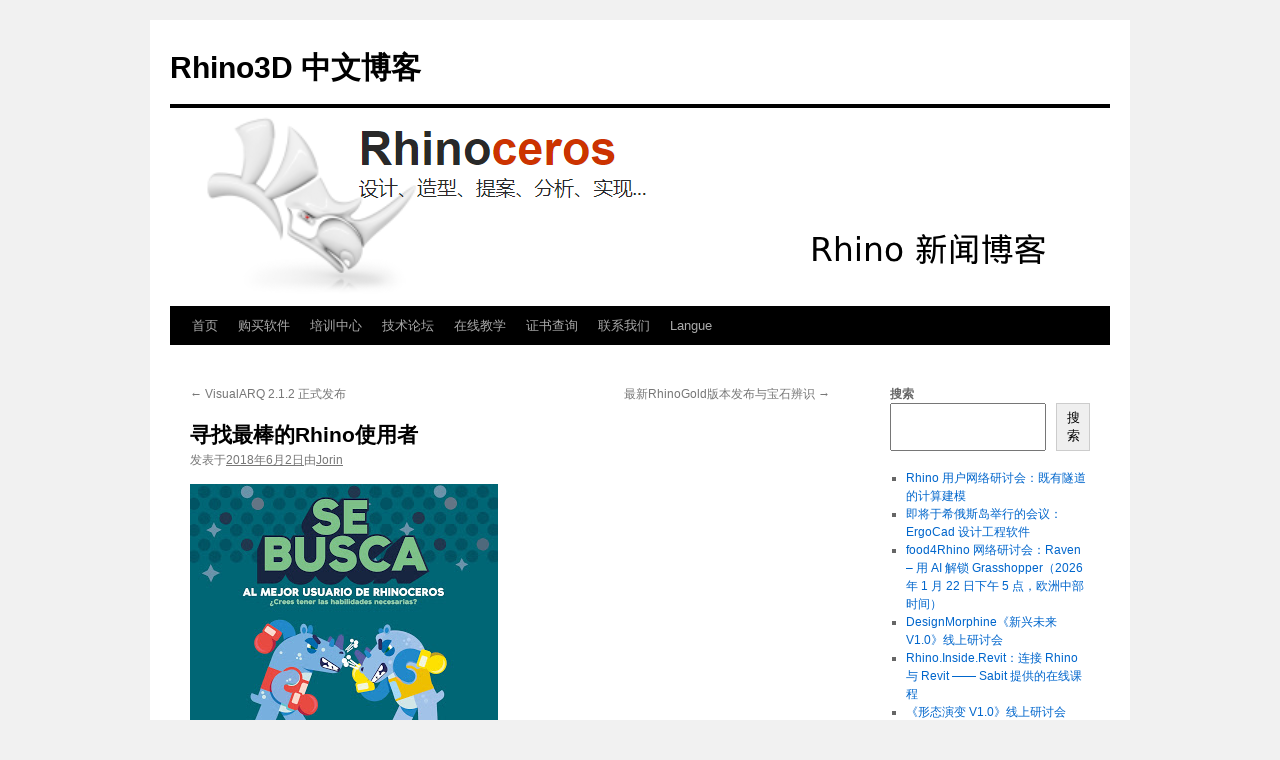

--- FILE ---
content_type: text/html; charset=UTF-8
request_url: https://blog.cn.rhino3d.com/searching-for-best-rhino-user/
body_size: 15734
content:
<!DOCTYPE html>
<html lang="zh-Hans">
<head>
<meta charset="UTF-8" />
<title>
寻找最棒的Rhino使用者 - Rhino3D 中文博客Rhino3D 中文博客	</title>
<link rel="profile" href="https://gmpg.org/xfn/11" />
<link rel="stylesheet" type="text/css" media="all" href="https://blog.cn.rhino3d.com/wp-content/themes/twentyten/style.css?ver=20240716" />
<link rel="pingback" href="https://blog.cn.rhino3d.com/xmlrpc.php">
<meta name='robots' content='index, follow, max-image-preview:large, max-snippet:-1, max-video-preview:-1' />

	<!-- This site is optimized with the Yoast SEO plugin v26.7 - https://yoast.com/wordpress/plugins/seo/ -->
	<link rel="canonical" href="https://blog.cn.rhino3d.com/searching-for-best-rhino-user/" />
	<meta property="og:locale" content="zh_CN" />
	<meta property="og:type" content="article" />
	<meta property="og:title" content="寻找最棒的Rhino使用者 - Rhino3D 中文博客" />
	<meta property="og:description" content="Jade 3D与Voxel C&amp;T合作，透过虚拟实验竞赛，寻找最厉害的  &hellip; 继续阅读 &rarr;" />
	<meta property="og:url" content="https://blog.cn.rhino3d.com/searching-for-best-rhino-user/" />
	<meta property="og:site_name" content="Rhino3D 中文博客" />
	<meta property="article:published_time" content="2018-06-02T01:27:23+00:00" />
	<meta property="og:image" content="http://blog.cn.rhino3d.com/wp-content/uploads/2018/06/BannerWebCompetencia.jpg" />
	<meta name="author" content="Jorin" />
	<meta name="twitter:card" content="summary_large_image" />
	<meta name="twitter:label1" content="作者" />
	<meta name="twitter:data1" content="Jorin" />
	<script type="application/ld+json" class="yoast-schema-graph">{"@context":"https://schema.org","@graph":[{"@type":"Article","@id":"https://blog.cn.rhino3d.com/searching-for-best-rhino-user/#article","isPartOf":{"@id":"https://blog.cn.rhino3d.com/searching-for-best-rhino-user/"},"author":{"name":"Jorin","@id":"https://blog.cn.rhino3d.com/#/schema/person/8fa174156a95473dd72deabf0c0c891d"},"headline":"寻找最棒的Rhino使用者","datePublished":"2018-06-02T01:27:23+00:00","mainEntityOfPage":{"@id":"https://blog.cn.rhino3d.com/searching-for-best-rhino-user/"},"wordCount":17,"publisher":{"@id":"https://blog.cn.rhino3d.com/#organization"},"image":{"@id":"https://blog.cn.rhino3d.com/searching-for-best-rhino-user/#primaryimage"},"thumbnailUrl":"http://blog.cn.rhino3d.com/wp-content/uploads/2018/06/BannerWebCompetencia.jpg","inLanguage":"zh-Hans"},{"@type":"WebPage","@id":"https://blog.cn.rhino3d.com/searching-for-best-rhino-user/","url":"https://blog.cn.rhino3d.com/searching-for-best-rhino-user/","name":"寻找最棒的Rhino使用者 - Rhino3D 中文博客","isPartOf":{"@id":"https://blog.cn.rhino3d.com/#website"},"primaryImageOfPage":{"@id":"https://blog.cn.rhino3d.com/searching-for-best-rhino-user/#primaryimage"},"image":{"@id":"https://blog.cn.rhino3d.com/searching-for-best-rhino-user/#primaryimage"},"thumbnailUrl":"http://blog.cn.rhino3d.com/wp-content/uploads/2018/06/BannerWebCompetencia.jpg","datePublished":"2018-06-02T01:27:23+00:00","breadcrumb":{"@id":"https://blog.cn.rhino3d.com/searching-for-best-rhino-user/#breadcrumb"},"inLanguage":"zh-Hans","potentialAction":[{"@type":"ReadAction","target":["https://blog.cn.rhino3d.com/searching-for-best-rhino-user/"]}]},{"@type":"ImageObject","inLanguage":"zh-Hans","@id":"https://blog.cn.rhino3d.com/searching-for-best-rhino-user/#primaryimage","url":"http://blog.cn.rhino3d.com/wp-content/uploads/2018/06/BannerWebCompetencia.jpg","contentUrl":"http://blog.cn.rhino3d.com/wp-content/uploads/2018/06/BannerWebCompetencia.jpg"},{"@type":"BreadcrumbList","@id":"https://blog.cn.rhino3d.com/searching-for-best-rhino-user/#breadcrumb","itemListElement":[{"@type":"ListItem","position":1,"name":"首页","item":"https://blog.cn.rhino3d.com/"},{"@type":"ListItem","position":2,"name":"寻找最棒的Rhino使用者"}]},{"@type":"WebSite","@id":"https://blog.cn.rhino3d.com/#website","url":"https://blog.cn.rhino3d.com/","name":"Rhino3D 中文博客","description":"","publisher":{"@id":"https://blog.cn.rhino3d.com/#organization"},"potentialAction":[{"@type":"SearchAction","target":{"@type":"EntryPoint","urlTemplate":"https://blog.cn.rhino3d.com/?s={search_term_string}"},"query-input":{"@type":"PropertyValueSpecification","valueRequired":true,"valueName":"search_term_string"}}],"inLanguage":"zh-Hans"},{"@type":"Organization","@id":"https://blog.cn.rhino3d.com/#organization","name":"Rhino3D 中文博客","url":"https://blog.cn.rhino3d.com/","logo":{"@type":"ImageObject","inLanguage":"zh-Hans","@id":"https://blog.cn.rhino3d.com/#/schema/logo/image/","url":"https://blog.cn.rhino3d.com/wp-content/uploads/2023/12/RhinoCnBlogLogo.png","contentUrl":"https://blog.cn.rhino3d.com/wp-content/uploads/2023/12/RhinoCnBlogLogo.png","width":940,"height":198,"caption":"Rhino3D 中文博客"},"image":{"@id":"https://blog.cn.rhino3d.com/#/schema/logo/image/"}},{"@type":"Person","@id":"https://blog.cn.rhino3d.com/#/schema/person/8fa174156a95473dd72deabf0c0c891d","name":"Jorin","image":{"@type":"ImageObject","inLanguage":"zh-Hans","@id":"https://blog.cn.rhino3d.com/#/schema/person/image/","url":"https://secure.gravatar.com/avatar/2614ced4cceaadbed0c0c0e74b6ae7e5e8e7f4392471fce946c7d121731e346e?s=96&d=mm&r=g","contentUrl":"https://secure.gravatar.com/avatar/2614ced4cceaadbed0c0c0e74b6ae7e5e8e7f4392471fce946c7d121731e346e?s=96&d=mm&r=g","caption":"Jorin"},"sameAs":["https://blog.cn.rhino3d.com"],"url":"https://blog.cn.rhino3d.com/author/jorin/"}]}</script>
	<!-- / Yoast SEO plugin. -->


<link rel='dns-prefetch' href='//www.googletagmanager.com' />
<link rel="alternate" type="application/rss+xml" title="Rhino3D 中文博客 &raquo; Feed" href="https://blog.cn.rhino3d.com/feed/" />
<link rel="alternate" type="application/rss+xml" title="Rhino3D 中文博客 &raquo; 评论 Feed" href="https://blog.cn.rhino3d.com/comments/feed/" />
<link rel="alternate" title="oEmbed (JSON)" type="application/json+oembed" href="https://blog.cn.rhino3d.com/wp-json/oembed/1.0/embed?url=https%3A%2F%2Fblog.cn.rhino3d.com%2Fsearching-for-best-rhino-user%2F" />
<link rel="alternate" title="oEmbed (XML)" type="text/xml+oembed" href="https://blog.cn.rhino3d.com/wp-json/oembed/1.0/embed?url=https%3A%2F%2Fblog.cn.rhino3d.com%2Fsearching-for-best-rhino-user%2F&#038;format=xml" />
<style id='wp-img-auto-sizes-contain-inline-css' type='text/css'>
img:is([sizes=auto i],[sizes^="auto," i]){contain-intrinsic-size:3000px 1500px}
/*# sourceURL=wp-img-auto-sizes-contain-inline-css */
</style>
<style id='wp-emoji-styles-inline-css' type='text/css'>

	img.wp-smiley, img.emoji {
		display: inline !important;
		border: none !important;
		box-shadow: none !important;
		height: 1em !important;
		width: 1em !important;
		margin: 0 0.07em !important;
		vertical-align: -0.1em !important;
		background: none !important;
		padding: 0 !important;
	}
/*# sourceURL=wp-emoji-styles-inline-css */
</style>
<style id='wp-block-library-inline-css' type='text/css'>
:root{--wp-block-synced-color:#7a00df;--wp-block-synced-color--rgb:122,0,223;--wp-bound-block-color:var(--wp-block-synced-color);--wp-editor-canvas-background:#ddd;--wp-admin-theme-color:#007cba;--wp-admin-theme-color--rgb:0,124,186;--wp-admin-theme-color-darker-10:#006ba1;--wp-admin-theme-color-darker-10--rgb:0,107,160.5;--wp-admin-theme-color-darker-20:#005a87;--wp-admin-theme-color-darker-20--rgb:0,90,135;--wp-admin-border-width-focus:2px}@media (min-resolution:192dpi){:root{--wp-admin-border-width-focus:1.5px}}.wp-element-button{cursor:pointer}:root .has-very-light-gray-background-color{background-color:#eee}:root .has-very-dark-gray-background-color{background-color:#313131}:root .has-very-light-gray-color{color:#eee}:root .has-very-dark-gray-color{color:#313131}:root .has-vivid-green-cyan-to-vivid-cyan-blue-gradient-background{background:linear-gradient(135deg,#00d084,#0693e3)}:root .has-purple-crush-gradient-background{background:linear-gradient(135deg,#34e2e4,#4721fb 50%,#ab1dfe)}:root .has-hazy-dawn-gradient-background{background:linear-gradient(135deg,#faaca8,#dad0ec)}:root .has-subdued-olive-gradient-background{background:linear-gradient(135deg,#fafae1,#67a671)}:root .has-atomic-cream-gradient-background{background:linear-gradient(135deg,#fdd79a,#004a59)}:root .has-nightshade-gradient-background{background:linear-gradient(135deg,#330968,#31cdcf)}:root .has-midnight-gradient-background{background:linear-gradient(135deg,#020381,#2874fc)}:root{--wp--preset--font-size--normal:16px;--wp--preset--font-size--huge:42px}.has-regular-font-size{font-size:1em}.has-larger-font-size{font-size:2.625em}.has-normal-font-size{font-size:var(--wp--preset--font-size--normal)}.has-huge-font-size{font-size:var(--wp--preset--font-size--huge)}.has-text-align-center{text-align:center}.has-text-align-left{text-align:left}.has-text-align-right{text-align:right}.has-fit-text{white-space:nowrap!important}#end-resizable-editor-section{display:none}.aligncenter{clear:both}.items-justified-left{justify-content:flex-start}.items-justified-center{justify-content:center}.items-justified-right{justify-content:flex-end}.items-justified-space-between{justify-content:space-between}.screen-reader-text{border:0;clip-path:inset(50%);height:1px;margin:-1px;overflow:hidden;padding:0;position:absolute;width:1px;word-wrap:normal!important}.screen-reader-text:focus{background-color:#ddd;clip-path:none;color:#444;display:block;font-size:1em;height:auto;left:5px;line-height:normal;padding:15px 23px 14px;text-decoration:none;top:5px;width:auto;z-index:100000}html :where(.has-border-color){border-style:solid}html :where([style*=border-top-color]){border-top-style:solid}html :where([style*=border-right-color]){border-right-style:solid}html :where([style*=border-bottom-color]){border-bottom-style:solid}html :where([style*=border-left-color]){border-left-style:solid}html :where([style*=border-width]){border-style:solid}html :where([style*=border-top-width]){border-top-style:solid}html :where([style*=border-right-width]){border-right-style:solid}html :where([style*=border-bottom-width]){border-bottom-style:solid}html :where([style*=border-left-width]){border-left-style:solid}html :where(img[class*=wp-image-]){height:auto;max-width:100%}:where(figure){margin:0 0 1em}html :where(.is-position-sticky){--wp-admin--admin-bar--position-offset:var(--wp-admin--admin-bar--height,0px)}@media screen and (max-width:600px){html :where(.is-position-sticky){--wp-admin--admin-bar--position-offset:0px}}

/*# sourceURL=wp-block-library-inline-css */
</style><style id='wp-block-heading-inline-css' type='text/css'>
h1:where(.wp-block-heading).has-background,h2:where(.wp-block-heading).has-background,h3:where(.wp-block-heading).has-background,h4:where(.wp-block-heading).has-background,h5:where(.wp-block-heading).has-background,h6:where(.wp-block-heading).has-background{padding:1.25em 2.375em}h1.has-text-align-left[style*=writing-mode]:where([style*=vertical-lr]),h1.has-text-align-right[style*=writing-mode]:where([style*=vertical-rl]),h2.has-text-align-left[style*=writing-mode]:where([style*=vertical-lr]),h2.has-text-align-right[style*=writing-mode]:where([style*=vertical-rl]),h3.has-text-align-left[style*=writing-mode]:where([style*=vertical-lr]),h3.has-text-align-right[style*=writing-mode]:where([style*=vertical-rl]),h4.has-text-align-left[style*=writing-mode]:where([style*=vertical-lr]),h4.has-text-align-right[style*=writing-mode]:where([style*=vertical-rl]),h5.has-text-align-left[style*=writing-mode]:where([style*=vertical-lr]),h5.has-text-align-right[style*=writing-mode]:where([style*=vertical-rl]),h6.has-text-align-left[style*=writing-mode]:where([style*=vertical-lr]),h6.has-text-align-right[style*=writing-mode]:where([style*=vertical-rl]){rotate:180deg}
/*# sourceURL=https://blog.cn.rhino3d.com/wp-includes/blocks/heading/style.min.css */
</style>
<style id='wp-block-image-inline-css' type='text/css'>
.wp-block-image>a,.wp-block-image>figure>a{display:inline-block}.wp-block-image img{box-sizing:border-box;height:auto;max-width:100%;vertical-align:bottom}@media not (prefers-reduced-motion){.wp-block-image img.hide{visibility:hidden}.wp-block-image img.show{animation:show-content-image .4s}}.wp-block-image[style*=border-radius] img,.wp-block-image[style*=border-radius]>a{border-radius:inherit}.wp-block-image.has-custom-border img{box-sizing:border-box}.wp-block-image.aligncenter{text-align:center}.wp-block-image.alignfull>a,.wp-block-image.alignwide>a{width:100%}.wp-block-image.alignfull img,.wp-block-image.alignwide img{height:auto;width:100%}.wp-block-image .aligncenter,.wp-block-image .alignleft,.wp-block-image .alignright,.wp-block-image.aligncenter,.wp-block-image.alignleft,.wp-block-image.alignright{display:table}.wp-block-image .aligncenter>figcaption,.wp-block-image .alignleft>figcaption,.wp-block-image .alignright>figcaption,.wp-block-image.aligncenter>figcaption,.wp-block-image.alignleft>figcaption,.wp-block-image.alignright>figcaption{caption-side:bottom;display:table-caption}.wp-block-image .alignleft{float:left;margin:.5em 1em .5em 0}.wp-block-image .alignright{float:right;margin:.5em 0 .5em 1em}.wp-block-image .aligncenter{margin-left:auto;margin-right:auto}.wp-block-image :where(figcaption){margin-bottom:1em;margin-top:.5em}.wp-block-image.is-style-circle-mask img{border-radius:9999px}@supports ((-webkit-mask-image:none) or (mask-image:none)) or (-webkit-mask-image:none){.wp-block-image.is-style-circle-mask img{border-radius:0;-webkit-mask-image:url('data:image/svg+xml;utf8,<svg viewBox="0 0 100 100" xmlns="http://www.w3.org/2000/svg"><circle cx="50" cy="50" r="50"/></svg>');mask-image:url('data:image/svg+xml;utf8,<svg viewBox="0 0 100 100" xmlns="http://www.w3.org/2000/svg"><circle cx="50" cy="50" r="50"/></svg>');mask-mode:alpha;-webkit-mask-position:center;mask-position:center;-webkit-mask-repeat:no-repeat;mask-repeat:no-repeat;-webkit-mask-size:contain;mask-size:contain}}:root :where(.wp-block-image.is-style-rounded img,.wp-block-image .is-style-rounded img){border-radius:9999px}.wp-block-image figure{margin:0}.wp-lightbox-container{display:flex;flex-direction:column;position:relative}.wp-lightbox-container img{cursor:zoom-in}.wp-lightbox-container img:hover+button{opacity:1}.wp-lightbox-container button{align-items:center;backdrop-filter:blur(16px) saturate(180%);background-color:#5a5a5a40;border:none;border-radius:4px;cursor:zoom-in;display:flex;height:20px;justify-content:center;opacity:0;padding:0;position:absolute;right:16px;text-align:center;top:16px;width:20px;z-index:100}@media not (prefers-reduced-motion){.wp-lightbox-container button{transition:opacity .2s ease}}.wp-lightbox-container button:focus-visible{outline:3px auto #5a5a5a40;outline:3px auto -webkit-focus-ring-color;outline-offset:3px}.wp-lightbox-container button:hover{cursor:pointer;opacity:1}.wp-lightbox-container button:focus{opacity:1}.wp-lightbox-container button:focus,.wp-lightbox-container button:hover,.wp-lightbox-container button:not(:hover):not(:active):not(.has-background){background-color:#5a5a5a40;border:none}.wp-lightbox-overlay{box-sizing:border-box;cursor:zoom-out;height:100vh;left:0;overflow:hidden;position:fixed;top:0;visibility:hidden;width:100%;z-index:100000}.wp-lightbox-overlay .close-button{align-items:center;cursor:pointer;display:flex;justify-content:center;min-height:40px;min-width:40px;padding:0;position:absolute;right:calc(env(safe-area-inset-right) + 16px);top:calc(env(safe-area-inset-top) + 16px);z-index:5000000}.wp-lightbox-overlay .close-button:focus,.wp-lightbox-overlay .close-button:hover,.wp-lightbox-overlay .close-button:not(:hover):not(:active):not(.has-background){background:none;border:none}.wp-lightbox-overlay .lightbox-image-container{height:var(--wp--lightbox-container-height);left:50%;overflow:hidden;position:absolute;top:50%;transform:translate(-50%,-50%);transform-origin:top left;width:var(--wp--lightbox-container-width);z-index:9999999999}.wp-lightbox-overlay .wp-block-image{align-items:center;box-sizing:border-box;display:flex;height:100%;justify-content:center;margin:0;position:relative;transform-origin:0 0;width:100%;z-index:3000000}.wp-lightbox-overlay .wp-block-image img{height:var(--wp--lightbox-image-height);min-height:var(--wp--lightbox-image-height);min-width:var(--wp--lightbox-image-width);width:var(--wp--lightbox-image-width)}.wp-lightbox-overlay .wp-block-image figcaption{display:none}.wp-lightbox-overlay button{background:none;border:none}.wp-lightbox-overlay .scrim{background-color:#fff;height:100%;opacity:.9;position:absolute;width:100%;z-index:2000000}.wp-lightbox-overlay.active{visibility:visible}@media not (prefers-reduced-motion){.wp-lightbox-overlay.active{animation:turn-on-visibility .25s both}.wp-lightbox-overlay.active img{animation:turn-on-visibility .35s both}.wp-lightbox-overlay.show-closing-animation:not(.active){animation:turn-off-visibility .35s both}.wp-lightbox-overlay.show-closing-animation:not(.active) img{animation:turn-off-visibility .25s both}.wp-lightbox-overlay.zoom.active{animation:none;opacity:1;visibility:visible}.wp-lightbox-overlay.zoom.active .lightbox-image-container{animation:lightbox-zoom-in .4s}.wp-lightbox-overlay.zoom.active .lightbox-image-container img{animation:none}.wp-lightbox-overlay.zoom.active .scrim{animation:turn-on-visibility .4s forwards}.wp-lightbox-overlay.zoom.show-closing-animation:not(.active){animation:none}.wp-lightbox-overlay.zoom.show-closing-animation:not(.active) .lightbox-image-container{animation:lightbox-zoom-out .4s}.wp-lightbox-overlay.zoom.show-closing-animation:not(.active) .lightbox-image-container img{animation:none}.wp-lightbox-overlay.zoom.show-closing-animation:not(.active) .scrim{animation:turn-off-visibility .4s forwards}}@keyframes show-content-image{0%{visibility:hidden}99%{visibility:hidden}to{visibility:visible}}@keyframes turn-on-visibility{0%{opacity:0}to{opacity:1}}@keyframes turn-off-visibility{0%{opacity:1;visibility:visible}99%{opacity:0;visibility:visible}to{opacity:0;visibility:hidden}}@keyframes lightbox-zoom-in{0%{transform:translate(calc((-100vw + var(--wp--lightbox-scrollbar-width))/2 + var(--wp--lightbox-initial-left-position)),calc(-50vh + var(--wp--lightbox-initial-top-position))) scale(var(--wp--lightbox-scale))}to{transform:translate(-50%,-50%) scale(1)}}@keyframes lightbox-zoom-out{0%{transform:translate(-50%,-50%) scale(1);visibility:visible}99%{visibility:visible}to{transform:translate(calc((-100vw + var(--wp--lightbox-scrollbar-width))/2 + var(--wp--lightbox-initial-left-position)),calc(-50vh + var(--wp--lightbox-initial-top-position))) scale(var(--wp--lightbox-scale));visibility:hidden}}
/*# sourceURL=https://blog.cn.rhino3d.com/wp-includes/blocks/image/style.min.css */
</style>
<style id='wp-block-image-theme-inline-css' type='text/css'>
:root :where(.wp-block-image figcaption){color:#555;font-size:13px;text-align:center}.is-dark-theme :root :where(.wp-block-image figcaption){color:#ffffffa6}.wp-block-image{margin:0 0 1em}
/*# sourceURL=https://blog.cn.rhino3d.com/wp-includes/blocks/image/theme.min.css */
</style>
<style id='wp-block-latest-posts-inline-css' type='text/css'>
.wp-block-latest-posts{box-sizing:border-box}.wp-block-latest-posts.alignleft{margin-right:2em}.wp-block-latest-posts.alignright{margin-left:2em}.wp-block-latest-posts.wp-block-latest-posts__list{list-style:none}.wp-block-latest-posts.wp-block-latest-posts__list li{clear:both;overflow-wrap:break-word}.wp-block-latest-posts.is-grid{display:flex;flex-wrap:wrap}.wp-block-latest-posts.is-grid li{margin:0 1.25em 1.25em 0;width:100%}@media (min-width:600px){.wp-block-latest-posts.columns-2 li{width:calc(50% - .625em)}.wp-block-latest-posts.columns-2 li:nth-child(2n){margin-right:0}.wp-block-latest-posts.columns-3 li{width:calc(33.33333% - .83333em)}.wp-block-latest-posts.columns-3 li:nth-child(3n){margin-right:0}.wp-block-latest-posts.columns-4 li{width:calc(25% - .9375em)}.wp-block-latest-posts.columns-4 li:nth-child(4n){margin-right:0}.wp-block-latest-posts.columns-5 li{width:calc(20% - 1em)}.wp-block-latest-posts.columns-5 li:nth-child(5n){margin-right:0}.wp-block-latest-posts.columns-6 li{width:calc(16.66667% - 1.04167em)}.wp-block-latest-posts.columns-6 li:nth-child(6n){margin-right:0}}:root :where(.wp-block-latest-posts.is-grid){padding:0}:root :where(.wp-block-latest-posts.wp-block-latest-posts__list){padding-left:0}.wp-block-latest-posts__post-author,.wp-block-latest-posts__post-date{display:block;font-size:.8125em}.wp-block-latest-posts__post-excerpt,.wp-block-latest-posts__post-full-content{margin-bottom:1em;margin-top:.5em}.wp-block-latest-posts__featured-image a{display:inline-block}.wp-block-latest-posts__featured-image img{height:auto;max-width:100%;width:auto}.wp-block-latest-posts__featured-image.alignleft{float:left;margin-right:1em}.wp-block-latest-posts__featured-image.alignright{float:right;margin-left:1em}.wp-block-latest-posts__featured-image.aligncenter{margin-bottom:1em;text-align:center}
/*# sourceURL=https://blog.cn.rhino3d.com/wp-includes/blocks/latest-posts/style.min.css */
</style>
<style id='wp-block-search-inline-css' type='text/css'>
.wp-block-search__button{margin-left:10px;word-break:normal}.wp-block-search__button.has-icon{line-height:0}.wp-block-search__button svg{height:1.25em;min-height:24px;min-width:24px;width:1.25em;fill:currentColor;vertical-align:text-bottom}:where(.wp-block-search__button){border:1px solid #ccc;padding:6px 10px}.wp-block-search__inside-wrapper{display:flex;flex:auto;flex-wrap:nowrap;max-width:100%}.wp-block-search__label{width:100%}.wp-block-search.wp-block-search__button-only .wp-block-search__button{box-sizing:border-box;display:flex;flex-shrink:0;justify-content:center;margin-left:0;max-width:100%}.wp-block-search.wp-block-search__button-only .wp-block-search__inside-wrapper{min-width:0!important;transition-property:width}.wp-block-search.wp-block-search__button-only .wp-block-search__input{flex-basis:100%;transition-duration:.3s}.wp-block-search.wp-block-search__button-only.wp-block-search__searchfield-hidden,.wp-block-search.wp-block-search__button-only.wp-block-search__searchfield-hidden .wp-block-search__inside-wrapper{overflow:hidden}.wp-block-search.wp-block-search__button-only.wp-block-search__searchfield-hidden .wp-block-search__input{border-left-width:0!important;border-right-width:0!important;flex-basis:0;flex-grow:0;margin:0;min-width:0!important;padding-left:0!important;padding-right:0!important;width:0!important}:where(.wp-block-search__input){appearance:none;border:1px solid #949494;flex-grow:1;font-family:inherit;font-size:inherit;font-style:inherit;font-weight:inherit;letter-spacing:inherit;line-height:inherit;margin-left:0;margin-right:0;min-width:3rem;padding:8px;text-decoration:unset!important;text-transform:inherit}:where(.wp-block-search__button-inside .wp-block-search__inside-wrapper){background-color:#fff;border:1px solid #949494;box-sizing:border-box;padding:4px}:where(.wp-block-search__button-inside .wp-block-search__inside-wrapper) .wp-block-search__input{border:none;border-radius:0;padding:0 4px}:where(.wp-block-search__button-inside .wp-block-search__inside-wrapper) .wp-block-search__input:focus{outline:none}:where(.wp-block-search__button-inside .wp-block-search__inside-wrapper) :where(.wp-block-search__button){padding:4px 8px}.wp-block-search.aligncenter .wp-block-search__inside-wrapper{margin:auto}.wp-block[data-align=right] .wp-block-search.wp-block-search__button-only .wp-block-search__inside-wrapper{float:right}
/*# sourceURL=https://blog.cn.rhino3d.com/wp-includes/blocks/search/style.min.css */
</style>
<style id='wp-block-search-theme-inline-css' type='text/css'>
.wp-block-search .wp-block-search__label{font-weight:700}.wp-block-search__button{border:1px solid #ccc;padding:.375em .625em}
/*# sourceURL=https://blog.cn.rhino3d.com/wp-includes/blocks/search/theme.min.css */
</style>
<style id='wp-block-group-inline-css' type='text/css'>
.wp-block-group{box-sizing:border-box}:where(.wp-block-group.wp-block-group-is-layout-constrained){position:relative}
/*# sourceURL=https://blog.cn.rhino3d.com/wp-includes/blocks/group/style.min.css */
</style>
<style id='wp-block-group-theme-inline-css' type='text/css'>
:where(.wp-block-group.has-background){padding:1.25em 2.375em}
/*# sourceURL=https://blog.cn.rhino3d.com/wp-includes/blocks/group/theme.min.css */
</style>
<style id='wp-block-separator-inline-css' type='text/css'>
@charset "UTF-8";.wp-block-separator{border:none;border-top:2px solid}:root :where(.wp-block-separator.is-style-dots){height:auto;line-height:1;text-align:center}:root :where(.wp-block-separator.is-style-dots):before{color:currentColor;content:"···";font-family:serif;font-size:1.5em;letter-spacing:2em;padding-left:2em}.wp-block-separator.is-style-dots{background:none!important;border:none!important}
/*# sourceURL=https://blog.cn.rhino3d.com/wp-includes/blocks/separator/style.min.css */
</style>
<style id='wp-block-separator-theme-inline-css' type='text/css'>
.wp-block-separator.has-css-opacity{opacity:.4}.wp-block-separator{border:none;border-bottom:2px solid;margin-left:auto;margin-right:auto}.wp-block-separator.has-alpha-channel-opacity{opacity:1}.wp-block-separator:not(.is-style-wide):not(.is-style-dots){width:100px}.wp-block-separator.has-background:not(.is-style-dots){border-bottom:none;height:1px}.wp-block-separator.has-background:not(.is-style-wide):not(.is-style-dots){height:2px}
/*# sourceURL=https://blog.cn.rhino3d.com/wp-includes/blocks/separator/theme.min.css */
</style>
<style id='global-styles-inline-css' type='text/css'>
:root{--wp--preset--aspect-ratio--square: 1;--wp--preset--aspect-ratio--4-3: 4/3;--wp--preset--aspect-ratio--3-4: 3/4;--wp--preset--aspect-ratio--3-2: 3/2;--wp--preset--aspect-ratio--2-3: 2/3;--wp--preset--aspect-ratio--16-9: 16/9;--wp--preset--aspect-ratio--9-16: 9/16;--wp--preset--color--black: #000;--wp--preset--color--cyan-bluish-gray: #abb8c3;--wp--preset--color--white: #fff;--wp--preset--color--pale-pink: #f78da7;--wp--preset--color--vivid-red: #cf2e2e;--wp--preset--color--luminous-vivid-orange: #ff6900;--wp--preset--color--luminous-vivid-amber: #fcb900;--wp--preset--color--light-green-cyan: #7bdcb5;--wp--preset--color--vivid-green-cyan: #00d084;--wp--preset--color--pale-cyan-blue: #8ed1fc;--wp--preset--color--vivid-cyan-blue: #0693e3;--wp--preset--color--vivid-purple: #9b51e0;--wp--preset--color--blue: #0066cc;--wp--preset--color--medium-gray: #666;--wp--preset--color--light-gray: #f1f1f1;--wp--preset--gradient--vivid-cyan-blue-to-vivid-purple: linear-gradient(135deg,rgb(6,147,227) 0%,rgb(155,81,224) 100%);--wp--preset--gradient--light-green-cyan-to-vivid-green-cyan: linear-gradient(135deg,rgb(122,220,180) 0%,rgb(0,208,130) 100%);--wp--preset--gradient--luminous-vivid-amber-to-luminous-vivid-orange: linear-gradient(135deg,rgb(252,185,0) 0%,rgb(255,105,0) 100%);--wp--preset--gradient--luminous-vivid-orange-to-vivid-red: linear-gradient(135deg,rgb(255,105,0) 0%,rgb(207,46,46) 100%);--wp--preset--gradient--very-light-gray-to-cyan-bluish-gray: linear-gradient(135deg,rgb(238,238,238) 0%,rgb(169,184,195) 100%);--wp--preset--gradient--cool-to-warm-spectrum: linear-gradient(135deg,rgb(74,234,220) 0%,rgb(151,120,209) 20%,rgb(207,42,186) 40%,rgb(238,44,130) 60%,rgb(251,105,98) 80%,rgb(254,248,76) 100%);--wp--preset--gradient--blush-light-purple: linear-gradient(135deg,rgb(255,206,236) 0%,rgb(152,150,240) 100%);--wp--preset--gradient--blush-bordeaux: linear-gradient(135deg,rgb(254,205,165) 0%,rgb(254,45,45) 50%,rgb(107,0,62) 100%);--wp--preset--gradient--luminous-dusk: linear-gradient(135deg,rgb(255,203,112) 0%,rgb(199,81,192) 50%,rgb(65,88,208) 100%);--wp--preset--gradient--pale-ocean: linear-gradient(135deg,rgb(255,245,203) 0%,rgb(182,227,212) 50%,rgb(51,167,181) 100%);--wp--preset--gradient--electric-grass: linear-gradient(135deg,rgb(202,248,128) 0%,rgb(113,206,126) 100%);--wp--preset--gradient--midnight: linear-gradient(135deg,rgb(2,3,129) 0%,rgb(40,116,252) 100%);--wp--preset--font-size--small: 13px;--wp--preset--font-size--medium: 20px;--wp--preset--font-size--large: 36px;--wp--preset--font-size--x-large: 42px;--wp--preset--spacing--20: 0.44rem;--wp--preset--spacing--30: 0.67rem;--wp--preset--spacing--40: 1rem;--wp--preset--spacing--50: 1.5rem;--wp--preset--spacing--60: 2.25rem;--wp--preset--spacing--70: 3.38rem;--wp--preset--spacing--80: 5.06rem;--wp--preset--shadow--natural: 6px 6px 9px rgba(0, 0, 0, 0.2);--wp--preset--shadow--deep: 12px 12px 50px rgba(0, 0, 0, 0.4);--wp--preset--shadow--sharp: 6px 6px 0px rgba(0, 0, 0, 0.2);--wp--preset--shadow--outlined: 6px 6px 0px -3px rgb(255, 255, 255), 6px 6px rgb(0, 0, 0);--wp--preset--shadow--crisp: 6px 6px 0px rgb(0, 0, 0);}:where(.is-layout-flex){gap: 0.5em;}:where(.is-layout-grid){gap: 0.5em;}body .is-layout-flex{display: flex;}.is-layout-flex{flex-wrap: wrap;align-items: center;}.is-layout-flex > :is(*, div){margin: 0;}body .is-layout-grid{display: grid;}.is-layout-grid > :is(*, div){margin: 0;}:where(.wp-block-columns.is-layout-flex){gap: 2em;}:where(.wp-block-columns.is-layout-grid){gap: 2em;}:where(.wp-block-post-template.is-layout-flex){gap: 1.25em;}:where(.wp-block-post-template.is-layout-grid){gap: 1.25em;}.has-black-color{color: var(--wp--preset--color--black) !important;}.has-cyan-bluish-gray-color{color: var(--wp--preset--color--cyan-bluish-gray) !important;}.has-white-color{color: var(--wp--preset--color--white) !important;}.has-pale-pink-color{color: var(--wp--preset--color--pale-pink) !important;}.has-vivid-red-color{color: var(--wp--preset--color--vivid-red) !important;}.has-luminous-vivid-orange-color{color: var(--wp--preset--color--luminous-vivid-orange) !important;}.has-luminous-vivid-amber-color{color: var(--wp--preset--color--luminous-vivid-amber) !important;}.has-light-green-cyan-color{color: var(--wp--preset--color--light-green-cyan) !important;}.has-vivid-green-cyan-color{color: var(--wp--preset--color--vivid-green-cyan) !important;}.has-pale-cyan-blue-color{color: var(--wp--preset--color--pale-cyan-blue) !important;}.has-vivid-cyan-blue-color{color: var(--wp--preset--color--vivid-cyan-blue) !important;}.has-vivid-purple-color{color: var(--wp--preset--color--vivid-purple) !important;}.has-black-background-color{background-color: var(--wp--preset--color--black) !important;}.has-cyan-bluish-gray-background-color{background-color: var(--wp--preset--color--cyan-bluish-gray) !important;}.has-white-background-color{background-color: var(--wp--preset--color--white) !important;}.has-pale-pink-background-color{background-color: var(--wp--preset--color--pale-pink) !important;}.has-vivid-red-background-color{background-color: var(--wp--preset--color--vivid-red) !important;}.has-luminous-vivid-orange-background-color{background-color: var(--wp--preset--color--luminous-vivid-orange) !important;}.has-luminous-vivid-amber-background-color{background-color: var(--wp--preset--color--luminous-vivid-amber) !important;}.has-light-green-cyan-background-color{background-color: var(--wp--preset--color--light-green-cyan) !important;}.has-vivid-green-cyan-background-color{background-color: var(--wp--preset--color--vivid-green-cyan) !important;}.has-pale-cyan-blue-background-color{background-color: var(--wp--preset--color--pale-cyan-blue) !important;}.has-vivid-cyan-blue-background-color{background-color: var(--wp--preset--color--vivid-cyan-blue) !important;}.has-vivid-purple-background-color{background-color: var(--wp--preset--color--vivid-purple) !important;}.has-black-border-color{border-color: var(--wp--preset--color--black) !important;}.has-cyan-bluish-gray-border-color{border-color: var(--wp--preset--color--cyan-bluish-gray) !important;}.has-white-border-color{border-color: var(--wp--preset--color--white) !important;}.has-pale-pink-border-color{border-color: var(--wp--preset--color--pale-pink) !important;}.has-vivid-red-border-color{border-color: var(--wp--preset--color--vivid-red) !important;}.has-luminous-vivid-orange-border-color{border-color: var(--wp--preset--color--luminous-vivid-orange) !important;}.has-luminous-vivid-amber-border-color{border-color: var(--wp--preset--color--luminous-vivid-amber) !important;}.has-light-green-cyan-border-color{border-color: var(--wp--preset--color--light-green-cyan) !important;}.has-vivid-green-cyan-border-color{border-color: var(--wp--preset--color--vivid-green-cyan) !important;}.has-pale-cyan-blue-border-color{border-color: var(--wp--preset--color--pale-cyan-blue) !important;}.has-vivid-cyan-blue-border-color{border-color: var(--wp--preset--color--vivid-cyan-blue) !important;}.has-vivid-purple-border-color{border-color: var(--wp--preset--color--vivid-purple) !important;}.has-vivid-cyan-blue-to-vivid-purple-gradient-background{background: var(--wp--preset--gradient--vivid-cyan-blue-to-vivid-purple) !important;}.has-light-green-cyan-to-vivid-green-cyan-gradient-background{background: var(--wp--preset--gradient--light-green-cyan-to-vivid-green-cyan) !important;}.has-luminous-vivid-amber-to-luminous-vivid-orange-gradient-background{background: var(--wp--preset--gradient--luminous-vivid-amber-to-luminous-vivid-orange) !important;}.has-luminous-vivid-orange-to-vivid-red-gradient-background{background: var(--wp--preset--gradient--luminous-vivid-orange-to-vivid-red) !important;}.has-very-light-gray-to-cyan-bluish-gray-gradient-background{background: var(--wp--preset--gradient--very-light-gray-to-cyan-bluish-gray) !important;}.has-cool-to-warm-spectrum-gradient-background{background: var(--wp--preset--gradient--cool-to-warm-spectrum) !important;}.has-blush-light-purple-gradient-background{background: var(--wp--preset--gradient--blush-light-purple) !important;}.has-blush-bordeaux-gradient-background{background: var(--wp--preset--gradient--blush-bordeaux) !important;}.has-luminous-dusk-gradient-background{background: var(--wp--preset--gradient--luminous-dusk) !important;}.has-pale-ocean-gradient-background{background: var(--wp--preset--gradient--pale-ocean) !important;}.has-electric-grass-gradient-background{background: var(--wp--preset--gradient--electric-grass) !important;}.has-midnight-gradient-background{background: var(--wp--preset--gradient--midnight) !important;}.has-small-font-size{font-size: var(--wp--preset--font-size--small) !important;}.has-medium-font-size{font-size: var(--wp--preset--font-size--medium) !important;}.has-large-font-size{font-size: var(--wp--preset--font-size--large) !important;}.has-x-large-font-size{font-size: var(--wp--preset--font-size--x-large) !important;}
/*# sourceURL=global-styles-inline-css */
</style>
<style id='core-block-supports-inline-css' type='text/css'>
.wp-container-core-group-is-layout-8cf370e7{flex-direction:column;align-items:flex-start;}
/*# sourceURL=core-block-supports-inline-css */
</style>

<style id='classic-theme-styles-inline-css' type='text/css'>
/*! This file is auto-generated */
.wp-block-button__link{color:#fff;background-color:#32373c;border-radius:9999px;box-shadow:none;text-decoration:none;padding:calc(.667em + 2px) calc(1.333em + 2px);font-size:1.125em}.wp-block-file__button{background:#32373c;color:#fff;text-decoration:none}
/*# sourceURL=/wp-includes/css/classic-themes.min.css */
</style>
<link rel='stylesheet' id='twentyten-block-style-css' href='https://blog.cn.rhino3d.com/wp-content/themes/twentyten/blocks.css?ver=20230627' type='text/css' media='all' />

<!-- Google tag (gtag.js) snippet added by Site Kit -->
<!-- Site Kit 添加的 Google Analytics 代码段 -->
<script type="text/javascript" src="https://www.googletagmanager.com/gtag/js?id=GT-WBLSHS99" id="google_gtagjs-js" async></script>
<script type="text/javascript" id="google_gtagjs-js-after">
/* <![CDATA[ */
window.dataLayer = window.dataLayer || [];function gtag(){dataLayer.push(arguments);}
gtag("set","linker",{"domains":["blog.cn.rhino3d.com"]});
gtag("js", new Date());
gtag("set", "developer_id.dZTNiMT", true);
gtag("config", "GT-WBLSHS99");
 window._googlesitekit = window._googlesitekit || {}; window._googlesitekit.throttledEvents = []; window._googlesitekit.gtagEvent = (name, data) => { var key = JSON.stringify( { name, data } ); if ( !! window._googlesitekit.throttledEvents[ key ] ) { return; } window._googlesitekit.throttledEvents[ key ] = true; setTimeout( () => { delete window._googlesitekit.throttledEvents[ key ]; }, 5 ); gtag( "event", name, { ...data, event_source: "site-kit" } ); }; 
//# sourceURL=google_gtagjs-js-after
/* ]]> */
</script>
<link rel="https://api.w.org/" href="https://blog.cn.rhino3d.com/wp-json/" /><link rel="alternate" title="JSON" type="application/json" href="https://blog.cn.rhino3d.com/wp-json/wp/v2/posts/9098" /><link rel="EditURI" type="application/rsd+xml" title="RSD" href="https://blog.cn.rhino3d.com/xmlrpc.php?rsd" />
<meta name="generator" content="WordPress 6.9" />
<link rel='shortlink' href='https://blog.cn.rhino3d.com/?p=9098' />
<meta name="generator" content="Site Kit by Google 1.170.0" /><link rel="icon" href="https://blog.cn.rhino3d.com/wp-content/uploads/2023/12/RhinoCnBlogLogo-150x150.png" sizes="32x32" />
<link rel="icon" href="https://blog.cn.rhino3d.com/wp-content/uploads/2023/12/RhinoCnBlogLogo.png" sizes="192x192" />
<link rel="apple-touch-icon" href="https://blog.cn.rhino3d.com/wp-content/uploads/2023/12/RhinoCnBlogLogo.png" />
<meta name="msapplication-TileImage" content="https://blog.cn.rhino3d.com/wp-content/uploads/2023/12/RhinoCnBlogLogo.png" />
</head>

<body class="wp-singular post-template-default single single-post postid-9098 single-format-standard wp-custom-logo wp-theme-twentyten">
<div id="wrapper" class="hfeed">
	<div id="header">
		<div id="masthead">
			<div id="branding" role="banner">
								<div id="site-title">
					<span>
						<a href="https://blog.cn.rhino3d.com/" rel="home">Rhino3D 中文博客</a>
					</span>
				</div>
				<div id="site-description"></div>

				<img src="https://blog.cn.rhino3d.com/wp-content/uploads/2023/12/RhinoCnBlogLogo.png" width="940" height="198" alt="Rhino3D 中文博客" srcset="https://blog.cn.rhino3d.com/wp-content/uploads/2023/12/RhinoCnBlogLogo.png 940w, https://blog.cn.rhino3d.com/wp-content/uploads/2023/12/RhinoCnBlogLogo-300x63.png 300w, https://blog.cn.rhino3d.com/wp-content/uploads/2023/12/RhinoCnBlogLogo-768x162.png 768w" sizes="(max-width: 940px) 100vw, 940px" decoding="async" fetchpriority="high" />			</div><!-- #branding -->

			<div id="access" role="navigation">
								<div class="skip-link screen-reader-text"><a href="#content">跳至正文</a></div>
				<div class="menu-header"><ul id="menu-s3" class="menu"><li id="menu-item-15867" class="menu-item menu-item-type-custom menu-item-object-custom menu-item-home menu-item-15867"><a href="https://blog.cn.rhino3d.com/">首页</a></li>
<li id="menu-item-15869" class="menu-item menu-item-type-custom menu-item-object-custom menu-item-15869"><a href="https://irhino3d.taobao.com">购买软件</a></li>
<li id="menu-item-15870" class="menu-item menu-item-type-custom menu-item-object-custom menu-item-15870"><a href="https://rhino3d.com.cn/artc">培训中心</a></li>
<li id="menu-item-15871" class="menu-item menu-item-type-custom menu-item-object-custom menu-item-15871"><a href="https://forum.rhino3d.com.cn">技术论坛</a></li>
<li id="menu-item-15872" class="menu-item menu-item-type-custom menu-item-object-custom menu-item-15872"><a href="https://class.rhino3d.asia">在线教学</a></li>
<li id="menu-item-15873" class="menu-item menu-item-type-custom menu-item-object-custom menu-item-15873"><a href="http://usercert.rhino3d.asia">证书查询</a></li>
<li id="menu-item-15875" class="menu-item menu-item-type-custom menu-item-object-custom menu-item-15875"><a href="https://www.rhino3d.com/mcneel/contact/asia/">联系我们</a></li>
<li id="menu-item-15877" class="menu-item menu-item-type-custom menu-item-object-custom menu-item-has-children menu-item-15877"><a href="https://tips.cn.rhino3d.com">Langue</a>
<ul class="sub-menu">
	<li id="menu-item-15878" class="menu-item menu-item-type-custom menu-item-object-custom menu-item-15878"><a href="http://blog.rhino3d.com">English</a></li>
	<li id="menu-item-15879" class="menu-item menu-item-type-custom menu-item-object-custom menu-item-15879"><a href="http://blog.fr.rhino3d.com/">Français</a></li>
	<li id="menu-item-15880" class="menu-item menu-item-type-custom menu-item-object-custom menu-item-15880"><a href="http://blog.cz.rhino3d.com">Česky</a></li>
	<li id="menu-item-15881" class="menu-item menu-item-type-custom menu-item-object-custom menu-item-15881"><a href="http://blog.de.rhino3d.com">Deutsch</a></li>
	<li id="menu-item-15882" class="menu-item menu-item-type-custom menu-item-object-custom menu-item-15882"><a href="http://blog.es.rhino3d.com">Español</a></li>
	<li id="menu-item-15883" class="menu-item menu-item-type-custom menu-item-object-custom menu-item-15883"><a href="http://blog.it.rhino3d.com">Italiano</a></li>
	<li id="menu-item-15884" class="menu-item menu-item-type-custom menu-item-object-custom menu-item-15884"><a href="http://blog.kr.rhino3d.com">한국어</a></li>
	<li id="menu-item-15885" class="menu-item menu-item-type-custom menu-item-object-custom menu-item-15885"><a href="http://blog.jp.rhino3d.com">日本語</a></li>
</ul>
</li>
</ul></div>			</div><!-- #access -->
		</div><!-- #masthead -->
	</div><!-- #header -->

	<div id="main">

		<div id="container">
			<div id="content" role="main">

			

				<div id="nav-above" class="navigation">
					<div class="nav-previous"><a href="https://blog.cn.rhino3d.com/visualarq-2-1-2/" rel="prev"><span class="meta-nav">&larr;</span> VisualARQ 2.1.2 正式发布</a></div>
					<div class="nav-next"><a href="https://blog.cn.rhino3d.com/new-rhinogold-service-release-with-gem/" rel="next">最新RhinoGold版本发布与宝石辨识 <span class="meta-nav">&rarr;</span></a></div>
				</div><!-- #nav-above -->

				<div id="post-9098" class="post-9098 post type-post status-publish format-standard hentry">
					<h1 class="entry-title">寻找最棒的Rhino使用者</h1>

					<div class="entry-meta">
						<span class="meta-prep meta-prep-author">发表于</span><a href="https://blog.cn.rhino3d.com/searching-for-best-rhino-user/" title="上午9:27" rel="bookmark"><span class="entry-date">2018年6月2日</span></a><span class="meta-sep">由</span><span class="author vcard"><a class="url fn n" href="https://blog.cn.rhino3d.com/author/jorin/" title="查看所有由Jorin发布的文章">Jorin</a></span>					</div><!-- .entry-meta -->

					<div class="entry-content">
						<p><a href="http://blog.cn.rhino3d.com/wp-content/uploads/2018/06/BannerWebCompetencia.jpg"><img decoding="async" class="alignnone size-full wp-image-9099" src="http://blog.cn.rhino3d.com/wp-content/uploads/2018/06/BannerWebCompetencia.jpg" alt="BannerWebCompetencia" width="308" height="320" /></a></p>
<p style="font-weight: 400;"><strong><a href="http://jade3d.com/">Jade 3D</a></strong>与Voxel C&amp;T合作，透过虚拟实验竞赛，寻找最厉害的 <strong><a href="http://www.rhino3d.com/"> Rhino</a></strong>使用者。</p>
<p>比赛主要目的是为与Rhino互动的数位制造工具提供3D虚拟体验，让参赛者展示创意，并测试他们的技巧与能力。</p>
<p>竞赛奖项包括快速成型套件及其他配件。<br />
<strong><a href="http://jade3d.com/competencia-2018/#1523843543465-75cb29db-7889">到此报名注册!</a></strong></p>
<p style="font-weight: 400;"><span id="more-9098"></span></p>
<p style="font-weight: 400;"><em><a href="http://jade3d.com/competencia-2018/#1523843543465-75cb29db-7889">更多资讯详情在此&#8230;.</a></em></p>
<p><em>什么是RhinoFabStudio?   <a href="http://www.rhino3d.com/arfl"><strong>RhinoFabStudio</strong> &#x2122;</a> (数位形构研究室)是Rhino原厂授权培训中心(ARTC) ，同时经过McNeel认证的小规模数位工作坊，拥有许多数位化设计、分析、形构需要的Rhino、相容软体及电脑控制设备与课程。这些工具包括各种尖端产业方法、材质，可用来进行设计、分析并可以制造几乎任何物件。</em></p>
											</div><!-- .entry-content -->

		
						<div class="entry-utility">
							此条目发表在未分类分类目录。将<a href="https://blog.cn.rhino3d.com/searching-for-best-rhino-user/" title="链向 寻找最棒的Rhino使用者 的固定链接" rel="bookmark">固定链接</a>加入收藏夹。 													</div><!-- .entry-utility -->
					</div><!-- #post-9098 -->

					<div id="nav-below" class="navigation">
						<div class="nav-previous"><a href="https://blog.cn.rhino3d.com/visualarq-2-1-2/" rel="prev"><span class="meta-nav">&larr;</span> VisualARQ 2.1.2 正式发布</a></div>
						<div class="nav-next"><a href="https://blog.cn.rhino3d.com/new-rhinogold-service-release-with-gem/" rel="next">最新RhinoGold版本发布与宝石辨识 <span class="meta-nav">&rarr;</span></a></div>
					</div><!-- #nav-below -->

					
			<div id="comments">




</div><!-- #comments -->

	
			</div><!-- #content -->
		</div><!-- #container -->


		<div id="primary" class="widget-area" role="complementary">
			<ul class="xoxo">

<li id="block-4" class="widget-container widget_block">
<div class="wp-block-group is-vertical is-layout-flex wp-container-core-group-is-layout-8cf370e7 wp-block-group-is-layout-flex"><form role="search" method="get" action="https://blog.cn.rhino3d.com/" class="wp-block-search__button-outside wp-block-search__text-button wp-block-search"    ><label class="wp-block-search__label" for="wp-block-search__input-1" >搜索</label><div class="wp-block-search__inside-wrapper" ><input class="wp-block-search__input" id="wp-block-search__input-1" placeholder="" value="" type="search" name="s" required /><button aria-label="搜索" class="wp-block-search__button wp-element-button" type="submit" >搜索</button></div></form></div>
</li><li id="block-7" class="widget-container widget_block widget_recent_entries"><ul class="wp-block-latest-posts__list @media (max-width: 767px){.hideonmobile{display: none:}} wp-block-latest-posts"><li><a class="wp-block-latest-posts__post-title" href="https://blog.cn.rhino3d.com/rhino-user-webinar-computational/">Rhino 用户网络研讨会：既有隧道的计算建模</a></li>
<li><a class="wp-block-latest-posts__post-title" href="https://blog.cn.rhino3d.com/upcoming-conference-in-chios-design/">即将于希俄斯岛举行的会议：ErgoCad 设计工程软件</a></li>
<li><a class="wp-block-latest-posts__post-title" href="https://blog.cn.rhino3d.com/food4rhino-webinar-raven-unlock/">food4Rhino 网络研讨会：Raven &#8211; 用 AI 解锁 Grasshopper（2026 年 1 月 22 日下午 5 点，欧洲中部时间）</a></li>
<li><a class="wp-block-latest-posts__post-title" href="https://blog.cn.rhino3d.com/emergent-futures-v10-webinar-by/">DesignMorphine《新兴未来V1.0》线上研讨会</a></li>
<li><a class="wp-block-latest-posts__post-title" href="https://blog.cn.rhino3d.com/rhinoinsiderevit-connecting-rhino-revit/">Rhino.Inside.Revit：连接 Rhino 与 Revit —— Sabit 提供的在线课程</a></li>
<li><a class="wp-block-latest-posts__post-title" href="https://blog.cn.rhino3d.com/modulation-evolution-v10-webinar-by/">《形态演变 V1.0》线上研讨会</a></li>
<li><a class="wp-block-latest-posts__post-title" href="https://blog.cn.rhino3d.com/bss-bootcamp-2-5-february/">BSS 训练营 &#8211; 2月2日至5日</a></li>
<li><a class="wp-block-latest-posts__post-title" href="https://blog.cn.rhino3d.com/upcoming-cademy-rhino-and-grasshopper-2/">Cademy 即将推出的犀牛和蚱蜢在线课程：2026年1月 &#8211; 2月</a></li>
<li><a class="wp-block-latest-posts__post-title" href="https://blog.cn.rhino3d.com/termite-rhino-grasshopper-plugin/">Termiter: 专为粘土3D打印开发的Rhino Grasshopper插件</a></li>
<li><a class="wp-block-latest-posts__post-title" href="https://blog.cn.rhino3d.com/nature-render-2-3-for-rhino/">Nature-Render 2.3 for Rhino 发布</a></li>
</ul></li>			</ul>
		</div><!-- #primary .widget-area -->


		<div id="secondary" class="widget-area" role="complementary">
			<ul class="xoxo">
				<li id="block-20" class="widget-container widget_block">
<hr class="wp-block-separator has-alpha-channel-opacity"/>
</li><li id="block-9" class="widget-container widget_block">
<h2 class="wp-block-heading has-text-align-center @media (max-width: 767px){.hideonmobile{display: none:}}"><a href="https://rhino3d.com.cn/artc"><img decoding="async" draggable="false" role="img" class="emoji" src="https://s.w.org/images/core/emoji/15.0.3/svg/1f393.svg" alt="🎓"> Rhino 原厂面授课程</a></h2>
</li><li id="block-10" class="widget-container widget_block widget_media_image">
<figure class="wp-block-image size-large is-resized"><a href="https://class.rhino3d.asia/detail/i_5ed8d177bf42a_rWwJPS84/1"><img decoding="async" src="http://wechatapppro-1252524126.file.myqcloud.com/appk0yYcz7H3048/image/b_u_5e69b340cc970_gzbMG1IK/ltifrxe40dlu.png" alt="" style="width:666px;height:auto"/></a><figcaption class="wp-element-caption">2025年6月1日-5日<br>McNeel Asia 上海培训中心</figcaption></figure>
</li><li id="block-11" class="widget-container widget_block widget_media_image">
<figure class="wp-block-image size-large"><a href="https://class.rhino3d.asia/p/t_pc/course_pc_detail/image_text/i_5ed8d10884e57_rQAOAJOS"><img decoding="async" src="http://wechatapppro-1252524126.file.myqcloud.com/appk0yYcz7H3048/image/b_u_5e69b340cc970_gzbMG1IK/ltihb4ov0u2p.png" alt=""/></a><figcaption class="wp-element-caption">2025年7月1日-5日<br>McNeel Asia 成都培训中心</figcaption></figure>
</li><li id="block-12" class="widget-container widget_block widget_media_image">
<figure class="wp-block-image size-large"><a href="https://class.rhino3d.asia/p/t_pc/course_pc_detail/image_text/i_6951f7d2e4b0694ca16224e6?navIndex=1"><img decoding="async" src="http://wechatapppro-1252524126.file.myqcloud.com/appk0yYcz7H3048/image/b_u_5e69b340cc970_gzbMG1IK/mjqlzgrp0dau.png" alt=""/></a><figcaption class="wp-element-caption">Rhino Level3 产品面授课程<br>2026 年5月1日-4日<br>McNeel Asia 深圳 培训中心</figcaption></figure>
</li><li id="block-13" class="widget-container widget_block widget_media_image">
<figure class="wp-block-image size-large"><a href="https://class.rhino3d.asia/p/t_pc/course_pc_detail/image_text/i_5ed8d1a3076d5_VmqsdNkZ"><img decoding="async" src="http://wechatapppro-1252524126.file.myqcloud.com/appk0yYcz7H3048/image/b_u_5e69b340cc970_gzbMG1IK/lu9l21wi0kys.png" alt="" style="aspect-ratio:16/9;object-fit:cover"/></a><figcaption class="wp-element-caption">预约课程、满员开课<br>McNeel Asia 上海培训中心</figcaption></figure>
</li><li id="block-14" class="widget-container widget_block widget_media_image">
<figure class="wp-block-image size-large"><a href="https://class.rhino3d.asia/p/t_pc/course_pc_detail/image_text/i_6603cfb9e4b092c1684e20a2"><img decoding="async" src="http://wechatapppro-1252524126.file.myqcloud.com/appk0yYcz7H3048/image/b_u_5e69b340cc970_gzbMG1IK/lu9l191802kc.png" alt="" style="aspect-ratio:16/9;object-fit:cover"/></a><figcaption class="wp-element-caption">预约课程、满员开课<br>McNeel Asia 深圳 培训中心</figcaption></figure>
</li><li id="block-19" class="widget-container widget_block">
<hr class="wp-block-separator has-alpha-channel-opacity"/>
</li><li id="block-17" class="widget-container widget_block">
<h2 class="wp-block-heading has-text-align-center"><a href="https://class.rhino3d.asia"><img decoding="async" draggable="false" role="img" class="emoji" src="https://s.w.org/images/core/emoji/15.0.3/svg/1f98f.svg" alt="🦏"> 在线录播课程</a></h2>
</li><li id="block-18" class="widget-container widget_block widget_media_image"><div class="wp-block-image">
<figure class="aligncenter size-large"><a href="https://class.rhino3d.asia/p/t_pc/course_pc_detail/column/p_5e89a35ebc5cc_mnARJEUY?product_id=p_5e89a35ebc5cc_mnARJEUY"><img decoding="async" src="https://wechatapppro-1252524126.cdn.xiaoeknow.com/appk0yYcz7H3048/image/b_u_5e69b340cc970_gzbMG1IK/lezeas8t0hb4.png?imageMogr2/thumbnail/454x/quality/80|imageMogr2/ignore-error/1" alt="" style="aspect-ratio:16/9;object-fit:cover"/></a><figcaption class="wp-element-caption">独特的力学解决方案，系统学习基于力学平衡原理的设计方式</figcaption></figure>
</div></li><li id="block-38" class="widget-container widget_block widget_media_image">
<figure class="wp-block-image size-large is-resized"><a href="https://class.rhino3d.asia/p/t_pc/goods_pc_detail/goods_detail/course_2zz0QR0icWgE68Q4rxFlp8V8Kfb"><img decoding="async" src="https://wechatapppro-1252524126.cdn.xiaoeknow.com/appk0yYcz7H3048/image/b_u_5e69b340cc970_gzbMG1IK/iq53l0md7gjaxb.png" alt="" style="width:667px;height:auto"/></a><figcaption class="wp-element-caption"><a href="https://class.rhino3d.asia/p/t_pc/goods_pc_detail/goods_detail/course_2zz0QR0icWgE68Q4rxFlp8V8Kfb">录播 | Rhino 珠宝首饰建模课程</a></figcaption></figure>
</li><li id="block-24" class="widget-container widget_block widget_media_image">
<figure class="wp-block-image size-large is-resized"><a href="https://class.rhino3d.asia/p/t_pc/course_pc_detail/big_column/p_5e872d236db80_0VrGItq4?product_id=p_5e872d236db80_0VrGItq4"><img decoding="async" src="http://wechatapppro-1252524126.file.myqcloud.com/appk0yYcz7H3048/image/b_u_5e69b340cc970_gzbMG1IK/lq9efnyg0hem.png" alt="" style="aspect-ratio:1.7777777777777777;object-fit:cover;width:667px;height:auto"/></a><figcaption class="wp-element-caption">系统基础课程, 包含NURBS、SubD建模，渲染、出图...</figcaption></figure>
</li><li id="block-23" class="widget-container widget_block widget_media_image">
<figure class="wp-block-image size-large is-resized"><a href="https://class.rhino3d.asia/p/t_pc/course_pc_detail/big_column/p_62576dcde4b09dda125a7eac?product_id=p_62576dcde4b09dda125a7eac"><img decoding="async" src="http://wechatapppro-1252524126.file.myqcloud.com/appk0yYcz7H3048/image/b_u_5e69b340cc970_gzbMG1IK/kc1ptblphtrey1.png" alt="" style="aspect-ratio:16/9;object-fit:cover;width:667px;height:auto"/></a><figcaption class="wp-element-caption">系统学习参数化建模工具与流程，培养参数化设计思维...</figcaption></figure>
</li><li id="block-21" class="widget-container widget_block widget_media_image"><div class="wp-block-image">
<figure class="aligncenter size-large is-resized"><a href="https://class.rhino3d.asia/detail/p_626a057be4b01a4851f80789/6?product_id=p_626a057be4b01a4851f80789"><img decoding="async" src="http://wechatapppro-1252524126.file.myqcloud.com/appk0yYcz7H3048/image/b_u_5e69b340cc970_gzbMG1IK/ltmr32zt0mx1.png" alt="" style="aspect-ratio:16/9;object-fit:cover;width:663px;height:auto"/></a><figcaption class="wp-element-caption">SubD细分建模基础课程，从零基础入门系统学习细分建模</figcaption></figure>
</div></li><li id="block-28" class="widget-container widget_block widget_media_image">
<figure class="wp-block-image size-large"><a href="https://class.rhino3d.asia/p/t_pc/goods_pc_detail/goods_detail/p_625d076be4b04e8d903175a9?product_id=p_625d076be4b04e8d903175a9"><img decoding="async" src="https://wechatapppro-1252524126.cdn.xiaoeknow.com/appk0yYcz7H3048/image/b_u_5e69b340cc970_gzbMG1IK/l24chtxc0fd2.png?imageView2/2/w/800/q/80|imageMogr2/ignore-error/1&amp;imageView2/2/w/640/q/80|imageMogr2/ignore-error/1" alt="" style="aspect-ratio:16/9;object-fit:cover"/></a><figcaption class="wp-element-caption">工业设计专业系统基础课程，适合初级设计师</figcaption></figure>
</li><li id="block-29" class="widget-container widget_block widget_media_image">
<figure class="wp-block-image size-large is-resized"><a href="https://class.rhino3d.asia/p/t_pc/course_pc_detail/big_column/p_5e8ba3983c06b_vb1KlQTs?product_id=p_5e8ba3983c06b_vb1KlQTs"><img decoding="async" src="http://wechatapppro-1252524126.file.myqcloud.com/appk0yYcz7H3048/image/k95olzbj0h4x0wp3upmv.png" alt="" style="aspect-ratio:16/9;object-fit:cover;width:668px;height:auto"/></a><figcaption class="wp-element-caption">高品质产品案例课程，符合有复杂造型建模要求的设计师</figcaption></figure>
</li><li id="block-25" class="widget-container widget_block widget_media_image">
<figure class="wp-block-image size-large is-resized"><a href="https://class.rhino3d.asia/p/t_pc/course_pc_detail/big_column/p_5e717c4ba711a_6KpevIiw?product_id=p_5e717c4ba711a_6KpevIiw"><img decoding="async" src="http://wechatapppro-1252524126.file.myqcloud.com/appk0yYcz7H3048/image/k8p5omu208nk5wmxkez3.png" alt="" style="aspect-ratio:16/9;object-fit:cover;width:665px;height:auto"/></a><figcaption class="wp-element-caption"> Rhino平台面板与嵌板解决方案，包含 Grasshopper 部分</figcaption></figure>
</li><li id="block-26" class="widget-container widget_block widget_media_image">
<figure class="wp-block-image size-large is-resized"><a href="https://class.rhino3d.asia/p/t_pc/course_pc_detail/column/p_5eaf866837d79_J3HLkSrR?product_id=p_5eaf866837d79_J3HLkSrR"><img decoding="async" src="http://wechatapppro-1252524126.file.myqcloud.com/appk0yYcz7H3048/image/k9y37vel04wr20nixypu.png" alt="" style="aspect-ratio:16/9;object-fit:cover;width:665px;height:auto"/></a><figcaption class="wp-element-caption">系统学习 Rhino 平台景观设计工具，包含 Grasshopper 部分</figcaption></figure>
</li><li id="block-32" class="widget-container widget_block">
<hr class="wp-block-separator has-alpha-channel-opacity"/>
</li><li id="block-30" class="widget-container widget_block">
<h2 class="wp-block-heading has-text-align-center">📕 专题教学</h2>
</li><li id="block-37" class="widget-container widget_block widget_media_image">
<figure class="wp-block-image size-large"><a href="https://forum.rhino3d.com.cn/t/grasshopper/6302"><img decoding="async" src="https://wechatapppro-1252524126.file.myqcloud.com/appk0yYcz7H3048/image/b_u_5fd086565c7a2_L9Q0esrJ/kvt9mwxd0krs.jpg" alt="" style="aspect-ratio:16/9;object-fit:cover"/></a><figcaption class="wp-element-caption">Grasshopper 知识点科普系列 - 必备入门内容</figcaption></figure>
</li><li id="block-36" class="widget-container widget_block widget_media_image">
<figure class="wp-block-image size-large is-resized"><a href="https://class.rhino3d.asia/p/t_pc/course_pc_detail/column/p_5e95bc4c59874_tgMrC5A8?product_id=p_5e95bc4c59874_tgMrC5A8"><img decoding="async" src="https://wechatapppro-1252524126.file.myqcloud.com/appk0yYcz7H3048/image/k8z50dg70oun0011qxza.png" alt="" style="aspect-ratio:16/9;object-fit:cover;width:665px;height:auto"/></a><figcaption class="wp-element-caption">系统讲解 Rhino 中修改模型常用方法与技巧 </figcaption></figure>
</li><li id="block-31" class="widget-container widget_block widget_media_image">
<figure class="wp-block-image size-large"><a href="https://class.rhino3d.asia/p/t_pc/course_pc_detail/camp_pro/course_2VFeXWPVbSDWU26UXNsCO5vZUuC"><img decoding="async" src="https://wechatapppro-1252524126.file.myqcloud.com/appk0yYcz7H3048/image/b_u_5e69b340cc970_gzbMG1IK/lmevkphe0mwo.png" alt="" style="aspect-ratio:16/9;object-fit:cover"/></a><figcaption class="wp-element-caption">如何在 Rhino 中快速出图，包括创建平面、立面与剖面等..</figcaption></figure>
</li><li id="block-33" class="widget-container widget_block widget_media_image">
<figure class="wp-block-image size-large"><a href="https://class.rhino3d.asia/p/t_pc/course_pc_detail/big_column/p_5e71eb6aa507b_8r97u7Pp?product_id=p_5e71eb6aa507b_8r97u7Pp"><img decoding="async" src="https://wechatapppro-1252524126.cdn.xiaoeknow.com/appk0yYcz7H3048/image/cmVzb3VyY2UtY291cnNlVG9waWMtODQ2MDc0MTI.png?imageMogr2/thumbnail/454x/quality/80|imageMogr2/ignore-error/1" alt="" style="aspect-ratio:16/9;object-fit:cover"/></a><figcaption class="wp-element-caption">系统学习 RhinoRender 快速渲染表现的流程、方法与技巧...</figcaption></figure>
</li><li id="block-34" class="widget-container widget_block widget_media_image">
<figure class="wp-block-image size-large is-resized"><a href="https://class.rhino3d.asia/p/t_pc/course_pc_detail/column/p_5e95b632b3be3_fLN7nZAV?product_id=p_5e95b632b3be3_fLN7nZAV"><img decoding="async" src="https://wechatapppro-1252524126.file.myqcloud.com/appk0yYcz7H3048/image/k8z50cnq0sxg2qvuqh1.png" alt="" style="aspect-ratio:16/9;object-fit:cover;width:667px;height:auto"/></a><figcaption class="wp-element-caption">Rhino5 倒角工具的用法与技巧分享，也适合 Rhino 6、7与8</figcaption></figure>
</li><li id="block-35" class="widget-container widget_block widget_media_image">
<figure class="wp-block-image size-large is-resized"><a href="https://class.rhino3d.asia/p/t_pc/course_pc_detail/column/p_5e95b632b3be3_fLN7nZAV?product_id=p_5e95b632b3be3_fLN7nZAV"><img decoding="async" src="https://wechatapppro-1252524126.file.myqcloud.com/appk0yYcz7H3048/image/k8z50cca09d9zg62l20m.png" alt="" style="aspect-ratio:16/9;object-fit:cover;width:666px;height:auto"/></a><figcaption class="wp-element-caption">Rhino 5 中的 Mesh 工具，也适合 Rhino 6、7与8</figcaption></figure>
</li>			</ul>
		</div><!-- #secondary .widget-area -->




<hr />

<div id="footer" role="contentinfo">

<!-- If you'd like to support WordPress, having the "powered by" link somewhere on your blog is the best way; it's our only promotion or advertising. -->

	<p>


	</p>

</div>

</div>



<!-- Gorgeous design by Michael Heilemann - http://binarybonsai.com/kubrick/ -->




		<script type="speculationrules">
{"prefetch":[{"source":"document","where":{"and":[{"href_matches":"/*"},{"not":{"href_matches":["/wp-*.php","/wp-admin/*","/wp-content/uploads/*","/wp-content/*","/wp-content/plugins/*","/wp-content/themes/twentyten/*","/*\\?(.+)"]}},{"not":{"selector_matches":"a[rel~=\"nofollow\"]"}},{"not":{"selector_matches":".no-prefetch, .no-prefetch a"}}]},"eagerness":"conservative"}]}
</script>
<script type="text/javascript" src="https://blog.cn.rhino3d.com/wp-includes/js/comment-reply.min.js?ver=6.9" id="comment-reply-js" async="async" data-wp-strategy="async" fetchpriority="low"></script>
<script id="wp-emoji-settings" type="application/json">
{"baseUrl":"https://s.w.org/images/core/emoji/17.0.2/72x72/","ext":".png","svgUrl":"https://s.w.org/images/core/emoji/17.0.2/svg/","svgExt":".svg","source":{"concatemoji":"https://blog.cn.rhino3d.com/wp-includes/js/wp-emoji-release.min.js?ver=6.9"}}
</script>
<script type="module">
/* <![CDATA[ */
/*! This file is auto-generated */
const a=JSON.parse(document.getElementById("wp-emoji-settings").textContent),o=(window._wpemojiSettings=a,"wpEmojiSettingsSupports"),s=["flag","emoji"];function i(e){try{var t={supportTests:e,timestamp:(new Date).valueOf()};sessionStorage.setItem(o,JSON.stringify(t))}catch(e){}}function c(e,t,n){e.clearRect(0,0,e.canvas.width,e.canvas.height),e.fillText(t,0,0);t=new Uint32Array(e.getImageData(0,0,e.canvas.width,e.canvas.height).data);e.clearRect(0,0,e.canvas.width,e.canvas.height),e.fillText(n,0,0);const a=new Uint32Array(e.getImageData(0,0,e.canvas.width,e.canvas.height).data);return t.every((e,t)=>e===a[t])}function p(e,t){e.clearRect(0,0,e.canvas.width,e.canvas.height),e.fillText(t,0,0);var n=e.getImageData(16,16,1,1);for(let e=0;e<n.data.length;e++)if(0!==n.data[e])return!1;return!0}function u(e,t,n,a){switch(t){case"flag":return n(e,"\ud83c\udff3\ufe0f\u200d\u26a7\ufe0f","\ud83c\udff3\ufe0f\u200b\u26a7\ufe0f")?!1:!n(e,"\ud83c\udde8\ud83c\uddf6","\ud83c\udde8\u200b\ud83c\uddf6")&&!n(e,"\ud83c\udff4\udb40\udc67\udb40\udc62\udb40\udc65\udb40\udc6e\udb40\udc67\udb40\udc7f","\ud83c\udff4\u200b\udb40\udc67\u200b\udb40\udc62\u200b\udb40\udc65\u200b\udb40\udc6e\u200b\udb40\udc67\u200b\udb40\udc7f");case"emoji":return!a(e,"\ud83e\u1fac8")}return!1}function f(e,t,n,a){let r;const o=(r="undefined"!=typeof WorkerGlobalScope&&self instanceof WorkerGlobalScope?new OffscreenCanvas(300,150):document.createElement("canvas")).getContext("2d",{willReadFrequently:!0}),s=(o.textBaseline="top",o.font="600 32px Arial",{});return e.forEach(e=>{s[e]=t(o,e,n,a)}),s}function r(e){var t=document.createElement("script");t.src=e,t.defer=!0,document.head.appendChild(t)}a.supports={everything:!0,everythingExceptFlag:!0},new Promise(t=>{let n=function(){try{var e=JSON.parse(sessionStorage.getItem(o));if("object"==typeof e&&"number"==typeof e.timestamp&&(new Date).valueOf()<e.timestamp+604800&&"object"==typeof e.supportTests)return e.supportTests}catch(e){}return null}();if(!n){if("undefined"!=typeof Worker&&"undefined"!=typeof OffscreenCanvas&&"undefined"!=typeof URL&&URL.createObjectURL&&"undefined"!=typeof Blob)try{var e="postMessage("+f.toString()+"("+[JSON.stringify(s),u.toString(),c.toString(),p.toString()].join(",")+"));",a=new Blob([e],{type:"text/javascript"});const r=new Worker(URL.createObjectURL(a),{name:"wpTestEmojiSupports"});return void(r.onmessage=e=>{i(n=e.data),r.terminate(),t(n)})}catch(e){}i(n=f(s,u,c,p))}t(n)}).then(e=>{for(const n in e)a.supports[n]=e[n],a.supports.everything=a.supports.everything&&a.supports[n],"flag"!==n&&(a.supports.everythingExceptFlag=a.supports.everythingExceptFlag&&a.supports[n]);var t;a.supports.everythingExceptFlag=a.supports.everythingExceptFlag&&!a.supports.flag,a.supports.everything||((t=a.source||{}).concatemoji?r(t.concatemoji):t.wpemoji&&t.twemoji&&(r(t.twemoji),r(t.wpemoji)))});
//# sourceURL=https://blog.cn.rhino3d.com/wp-includes/js/wp-emoji-loader.min.js
/* ]]> */
</script>



</body>

</html>
<p style="text-align: center;"><a href="https://www.rhino3d.com/mcneel/about">Copyright © 1993-2026 Robert McNeel &amp; Associates (TLM, Inc.). 版权所有.</a></p>
<p style="text-align: center;"><a href="http://www.rhino3d.com/">RHINO</a> • <a href="http://www.flamingo3d.com/">FLAMINGO</a> • <a href="http://www.bongo3d.com/">BONGO</a> | 
<a href="https://www.rhino3d.com/mcneel/contact/napa/">北美</a> • <a href="https://www.rhino3d.com/mcneel/contact/emea/">欧洲</a> • <a href="https://www.rhino3d.com/mcneel/contact/la/">拉丁美洲</a> • <a href="https://www.rhino3d.com/mcneel/contact/asia/">亚洲</a></p>
<p style="text-align: center;"><a href="https://rhino3d.com.cn"> Rhino(犀牛)中国技术支持&推广中心</a></p>